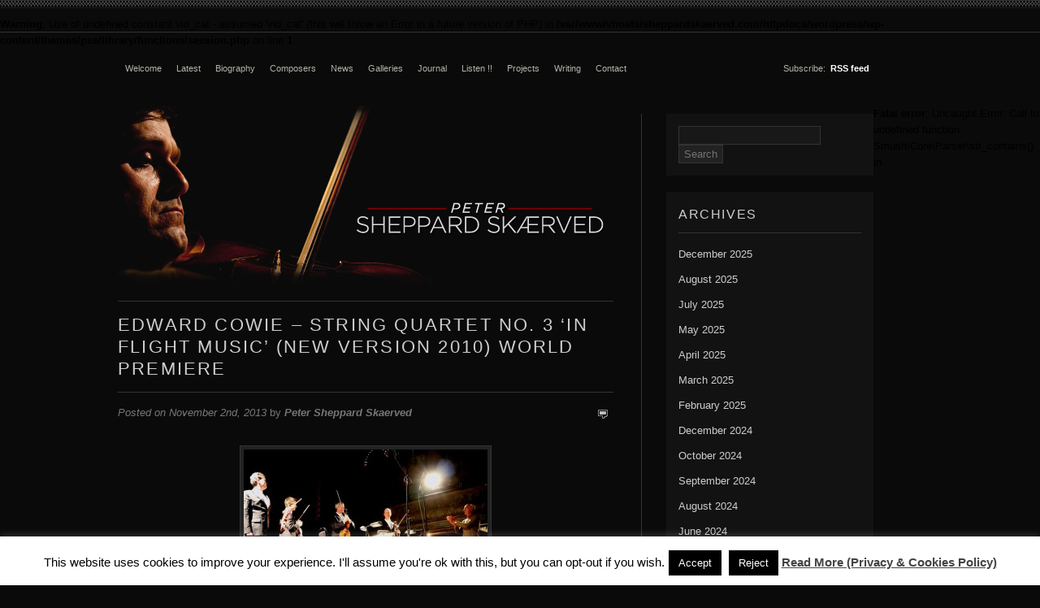

--- FILE ---
content_type: text/html; charset=UTF-8
request_url: https://www.peter-sheppard-skaerved.com/2013/11/16434/
body_size: 9148
content:

<!DOCTYPE html PUBLIC "-//W3C//DTD XHTML 1.0 Transitional//EN" "http://www.w3.org/TR/xhtml1/DTD/xhtml1-transitional.dtd">
<html xmlns="http://www.w3.org/1999/xhtml" lang="en-GB">
<head profile="http://gmpg.org/xfn/11">

<title>|&nbsp;&nbsp;Peter Sheppard Skærved	
        				&nbsp;|&nbsp; name Edward Cowie &#8211; String Quartet No. 3 ‘In Flight Music’ (New Version 2010)  World Premiere&nbsp;|&nbsp;						</title>

	<meta http-equiv="Content-Type" content="text/html; charset=UTF-8" />
    <link rel="stylesheet" href="https://www.peter-sheppard-skaerved.com/wp-content/themes/pss/style.css" type="text/css" media="screen" />
    <link rel="icon" type="image/png" href="https://www.sheppardskaerved.com/wp-content/themes/pss/images/favicon.ico" /> 
	<link rel="alternate" type="application/rss+xml" title="RSS 2.0" href="https://www.peter-sheppard-skaerved.com/feed/" />
    <link rel="pingback" href="https://www.peter-sheppard-skaerved.com/xmlrpc.php" />
		
<meta name='robots' content='max-image-preview:large' />
<link rel='dns-prefetch' href='//s.w.org' />
		<script type="text/javascript">
			window._wpemojiSettings = {"baseUrl":"https:\/\/s.w.org\/images\/core\/emoji\/13.0.1\/72x72\/","ext":".png","svgUrl":"https:\/\/s.w.org\/images\/core\/emoji\/13.0.1\/svg\/","svgExt":".svg","source":{"concatemoji":"https:\/\/www.peter-sheppard-skaerved.com\/wp-includes\/js\/wp-emoji-release.min.js?ver=5.7.14"}};
			!function(e,a,t){var n,r,o,i=a.createElement("canvas"),p=i.getContext&&i.getContext("2d");function s(e,t){var a=String.fromCharCode;p.clearRect(0,0,i.width,i.height),p.fillText(a.apply(this,e),0,0);e=i.toDataURL();return p.clearRect(0,0,i.width,i.height),p.fillText(a.apply(this,t),0,0),e===i.toDataURL()}function c(e){var t=a.createElement("script");t.src=e,t.defer=t.type="text/javascript",a.getElementsByTagName("head")[0].appendChild(t)}for(o=Array("flag","emoji"),t.supports={everything:!0,everythingExceptFlag:!0},r=0;r<o.length;r++)t.supports[o[r]]=function(e){if(!p||!p.fillText)return!1;switch(p.textBaseline="top",p.font="600 32px Arial",e){case"flag":return s([127987,65039,8205,9895,65039],[127987,65039,8203,9895,65039])?!1:!s([55356,56826,55356,56819],[55356,56826,8203,55356,56819])&&!s([55356,57332,56128,56423,56128,56418,56128,56421,56128,56430,56128,56423,56128,56447],[55356,57332,8203,56128,56423,8203,56128,56418,8203,56128,56421,8203,56128,56430,8203,56128,56423,8203,56128,56447]);case"emoji":return!s([55357,56424,8205,55356,57212],[55357,56424,8203,55356,57212])}return!1}(o[r]),t.supports.everything=t.supports.everything&&t.supports[o[r]],"flag"!==o[r]&&(t.supports.everythingExceptFlag=t.supports.everythingExceptFlag&&t.supports[o[r]]);t.supports.everythingExceptFlag=t.supports.everythingExceptFlag&&!t.supports.flag,t.DOMReady=!1,t.readyCallback=function(){t.DOMReady=!0},t.supports.everything||(n=function(){t.readyCallback()},a.addEventListener?(a.addEventListener("DOMContentLoaded",n,!1),e.addEventListener("load",n,!1)):(e.attachEvent("onload",n),a.attachEvent("onreadystatechange",function(){"complete"===a.readyState&&t.readyCallback()})),(n=t.source||{}).concatemoji?c(n.concatemoji):n.wpemoji&&n.twemoji&&(c(n.twemoji),c(n.wpemoji)))}(window,document,window._wpemojiSettings);
		</script>
		<style type="text/css">
img.wp-smiley,
img.emoji {
	display: inline !important;
	border: none !important;
	box-shadow: none !important;
	height: 1em !important;
	width: 1em !important;
	margin: 0 .07em !important;
	vertical-align: -0.1em !important;
	background: none !important;
	padding: 0 !important;
}
</style>
	<link rel='stylesheet' id='wp-block-library-css'  href='https://www.peter-sheppard-skaerved.com/wp-includes/css/dist/block-library/style.min.css?ver=5.7.14' type='text/css' media='all' />
<style id='wp-block-library-inline-css' type='text/css'>
.has-text-align-justify{text-align:justify;}
</style>
<link rel='stylesheet' id='mediaelement-css'  href='https://www.peter-sheppard-skaerved.com/wp-includes/js/mediaelement/mediaelementplayer-legacy.min.css?ver=4.2.16' type='text/css' media='all' />
<link rel='stylesheet' id='wp-mediaelement-css'  href='https://www.peter-sheppard-skaerved.com/wp-includes/js/mediaelement/wp-mediaelement.min.css?ver=5.7.14' type='text/css' media='all' />
<link rel='stylesheet' id='cookie-law-info-css'  href='https://www.peter-sheppard-skaerved.com/wp-content/plugins/cookie-law-info/legacy/public/css/cookie-law-info-public.css?ver=3.3.9.1' type='text/css' media='all' />
<link rel='stylesheet' id='cookie-law-info-gdpr-css'  href='https://www.peter-sheppard-skaerved.com/wp-content/plugins/cookie-law-info/legacy/public/css/cookie-law-info-gdpr.css?ver=3.3.9.1' type='text/css' media='all' />
<link rel='stylesheet' id='jetpack_css-css'  href='https://www.peter-sheppard-skaerved.com/wp-content/plugins/jetpack/css/jetpack.css?ver=10.4.2' type='text/css' media='all' />
<script type='text/javascript' src='https://www.peter-sheppard-skaerved.com/wp-includes/js/jquery/jquery.min.js?ver=3.5.1' id='jquery-core-js'></script>
<script type='text/javascript' src='https://www.peter-sheppard-skaerved.com/wp-includes/js/jquery/jquery-migrate.min.js?ver=3.3.2' id='jquery-migrate-js'></script>
<script type='text/javascript' id='cookie-law-info-js-extra'>
/* <![CDATA[ */
var Cli_Data = {"nn_cookie_ids":[],"cookielist":[],"non_necessary_cookies":[],"ccpaEnabled":"","ccpaRegionBased":"","ccpaBarEnabled":"","strictlyEnabled":["necessary","obligatoire"],"ccpaType":"gdpr","js_blocking":"","custom_integration":"","triggerDomRefresh":"","secure_cookies":""};
var cli_cookiebar_settings = {"animate_speed_hide":"500","animate_speed_show":"500","background":"#fff","border":"#444","border_on":"","button_1_button_colour":"#000","button_1_button_hover":"#000000","button_1_link_colour":"#fff","button_1_as_button":"1","button_1_new_win":"","button_2_button_colour":"#333","button_2_button_hover":"#292929","button_2_link_colour":"#444","button_2_as_button":"","button_2_hidebar":"","button_3_button_colour":"#000","button_3_button_hover":"#000000","button_3_link_colour":"#fff","button_3_as_button":"1","button_3_new_win":"","button_4_button_colour":"#000","button_4_button_hover":"#000000","button_4_link_colour":"#fff","button_4_as_button":"1","button_7_button_colour":"#61a229","button_7_button_hover":"#4e8221","button_7_link_colour":"#fff","button_7_as_button":"1","button_7_new_win":"","font_family":"inherit","header_fix":"1","notify_animate_hide":"1","notify_animate_show":"1","notify_div_id":"#cookie-law-info-bar","notify_position_horizontal":"right","notify_position_vertical":"bottom","scroll_close":"","scroll_close_reload":"","accept_close_reload":"","reject_close_reload":"","showagain_tab":"1","showagain_background":"#fff","showagain_border":"#000","showagain_div_id":"#cookie-law-info-again","showagain_x_position":"100px","text":"#000","show_once_yn":"1","show_once":"10000","logging_on":"","as_popup":"","popup_overlay":"1","bar_heading_text":"","cookie_bar_as":"banner","popup_showagain_position":"bottom-right","widget_position":"left"};
var log_object = {"ajax_url":"https:\/\/www.peter-sheppard-skaerved.com\/wp-admin\/admin-ajax.php"};
/* ]]> */
</script>
<script type='text/javascript' src='https://www.peter-sheppard-skaerved.com/wp-content/plugins/cookie-law-info/legacy/public/js/cookie-law-info-public.js?ver=3.3.9.1' id='cookie-law-info-js'></script>
<link rel="https://api.w.org/" href="https://www.peter-sheppard-skaerved.com/wp-json/" /><link rel="alternate" type="application/json" href="https://www.peter-sheppard-skaerved.com/wp-json/wp/v2/posts/16434" /><link rel="EditURI" type="application/rsd+xml" title="RSD" href="https://www.peter-sheppard-skaerved.com/xmlrpc.php?rsd" />
<link rel="wlwmanifest" type="application/wlwmanifest+xml" href="https://www.peter-sheppard-skaerved.com/wp-includes/wlwmanifest.xml" /> 
<meta name="generator" content="WordPress 5.7.14" />
<link rel="canonical" href="https://www.peter-sheppard-skaerved.com/2013/11/16434/" />
<link rel='shortlink' href='https://www.peter-sheppard-skaerved.com/?p=16434' />
<link rel="alternate" type="application/json+oembed" href="https://www.peter-sheppard-skaerved.com/wp-json/oembed/1.0/embed?url=https%3A%2F%2Fwww.peter-sheppard-skaerved.com%2F2013%2F11%2F16434%2F" />
<link rel="alternate" type="text/xml+oembed" href="https://www.peter-sheppard-skaerved.com/wp-json/oembed/1.0/embed?url=https%3A%2F%2Fwww.peter-sheppard-skaerved.com%2F2013%2F11%2F16434%2F&#038;format=xml" />
		<script>
			document.documentElement.className = document.documentElement.className.replace('no-js', 'js');
		</script>
				<style>
			.no-js img.lazyload {
				display: none;
			}

			figure.wp-block-image img.lazyloading {
				min-width: 150px;
			}

						.lazyload, .lazyloading {
				opacity: 0;
			}

			.lazyloaded {
				opacity: 1;
				transition: opacity 400ms;
				transition-delay: 0ms;
			}

					</style>
		<style type='text/css'>img#wpstats{display:none}</style>
				<link href="https://www.peter-sheppard-skaerved.com/wp-content/themes/pss/skins/6-dark-black.css" rel="stylesheet" type="text/css" />
		<style type="text/css" id="wp-custom-css">
			.entry h2 {letter-spacing:0}
.entry h3 {color:#858585}
.entry a {color:#c41617}
.entry a:hover {background-color:#c41617}
a:hover {color:#FFFFFF;background-color:#c41617}
		</style>
		
</head>

<body>

<br />
<b>Warning</b>:  Use of undefined constant vid_cat - assumed 'vid_cat' (this will throw an Error in a future version of PHP) in <b>/var/www/vhosts/sheppardskaerved.com/httpdocs/wordpress/wp-content/themes/pss/library/functions/session.php</b> on line <b>1</b><br />
















	<div class="wrapper">
	
	<div class="top_menu">
	
	    <div class="fl">
	
            <ul id="pagenav" class="page-menu">								            

			    <li class=""><a href="http://www.peter-sheppard-skaerved.com" title="Welcome">Welcome</a></li>
			    <li class=""><a href="http://www.peter-sheppard-skaerved.com/blog/" title="Latest">Latest</a></li>
			    <li class=""><a href="http://www.peter-sheppard-skaerved.com/biography/" title="Biography">Biography</a></li>
			    <li class=""><a href="http://www.peter-sheppard-skaerved.com/category/composers/" title="Composers">Composers</a></li>
			    <li class=""><a href="http://www.peter-sheppard-skaerved.com/category/news/" title="News">News</a></li>
			    <li class=""><a href="http://www.peter-sheppard-skaerved.com/category/gallery/" title="Galleries">Galleries</a></li>
			    <li class=""><a href="http://www.peter-sheppard-skaerved.com/category/journal/" title="Journal">Journal</a></li>
			    <li class=""><a href="http://www.peter-sheppard-skaerved.com/category/listen/" title="Listen !!">Listen !!</a></li>
			    <li class=""><a href="http://www.peter-sheppard-skaerved.com/category/projects/" title="Projects">Projects</a></li>
			    <li class=""><a href="http://www.peter-sheppard-skaerved.com/category/writing/" title="Writing">Writing</a></li>
			    <li class=""><a href="http://www.peter-sheppard-skaerved.com/contact/" title="Contact">Contact</a></li>
			 			        
		    </ul> 
	   
	    </div>

	    <div class="fr">
		    
			<span class="subscribe">
			
			&nbsp;Subscribe:&nbsp;
			

			<!-- Feedburner: START -->
			
			<a href="https://www.peter-sheppard-skaerved.com/feed/">RSS feed</a>			
						
			<!-- Feedburner: END -->
			</span>	    </div>
	
</div>
		
		<!-- AdSense Top Single: START -->
	
	        	
		
        <!-- AdSense Top Single: END -->
		
		<div class="page">

			<div class="content content_left">

                <div id="header">
				
				    				
                        <h1 class="logo"><a href="https://www.peter-sheppard-skaerved.com" title="Peter Sheppard Skaerved"><img src="https://www.sheppardskaerved.com/wp-content/themes/pss/images/topBanner.jpg"" alt="Peter Sheppard Skaerved" /></a></h1>

				    	
					
				</div>
					
			
													

				<div id="post-16434" class="single-post">
					
					<div id="header-about">
	
	                <h1>Edward Cowie &#8211; String Quartet No. 3 ‘In Flight Music’ (New Version 2010)  World Premiere</h1>
	
	                </div>
										
					<div class="date-comments">
                    
				    <p class="fl">
						
												
					    <em>Posted on November 2nd, 2013</em>						
						by  <em><a href="https://www.peter-sheppard-skaerved.com/author/peter/" title="Posts by Peter Sheppard Skaerved" rel="author">Peter Sheppard Skaerved</a></em>					</p>
                    
	    <p class="fr"><span class="comments">
					
					    					
					</span></p>
                
			        </div>
					
					<div class="clear"></div>
					
					<br/>

					<div class="entry">
					
						 

						<div id="attachment_16375" style="width: 310px" class="wp-caption aligncenter"><a href="https://www.sheppardskaerved.com/wp-content/uploads/2009/11/IMG_1106_Edited.jpg"><img aria-describedby="caption-attachment-16375" loading="lazy" class="size-medium wp-image-16375" alt="...more on the concert last Monday! A nice overview of th e concert, and here is the GREAT Edward Cowie, on stage with us for the first time. With thanks to Frances Mayhewand her fabulous team at Wilton's Music Hall., our musical home!" src="https://www.sheppardskaerved.com/wp-content/uploads/2009/11/IMG_1106_Edited-300x172.jpg" width="300" height="172" srcset="https://www.peter-sheppard-skaerved.com/wp-content/uploads/2009/11/IMG_1106_Edited-300x172.jpg 300w, https://www.peter-sheppard-skaerved.com/wp-content/uploads/2009/11/IMG_1106_Edited-150x86.jpg 150w, https://www.peter-sheppard-skaerved.com/wp-content/uploads/2009/11/IMG_1106_Edited.jpg 1000w" sizes="(max-width: 300px) 100vw, 300px" /></a><p id="caption-attachment-16375" class="wp-caption-text"><strong>Edward Cowie, on stage with us for the first time. With thanks to Frances Mayhewand her fabulous team at Wilton&#8217;s Music Hall., our musical home!</strong></p></div>
<p>&nbsp;</p>
<p><strong>Edward Cowie &#8211; String Quartet No. 3 ‘In Flight Music’ (New Version 2010)</strong></p>
<p><strong>World Premiere</strong></p>
<p>Hang-gliders, Stanwell Park, NSW, Australia – Vapour Trails – Hummingbird Hawk Moths, Maurens, France – Raptor Thermals,mainly Eagles! (Dordogne, France)<!--[if lt IE 9]><script>document.createElement('audio');</script><![endif]-->
<audio class="wp-audio-shortcode" id="audio-16434-1" preload="none" style="width: 100%;" controls="controls"><source type="audio/mpeg" src="https://www.peter-sheppard-skaerved.com/wp-content/uploads/2013/11/Cowie-2.mp3?_=1" /><a href="https://www.peter-sheppard-skaerved.com/wp-content/uploads/2013/11/Cowie-2.mp3">https://www.peter-sheppard-skaerved.com/wp-content/uploads/2013/11/Cowie-2.mp3</a></audio><audio class="wp-audio-shortcode" id="audio-16434-2" preload="none" style="width: 100%;" controls="controls"><source type="audio/mpeg" src="https://www.peter-sheppard-skaerved.com/wp-content/uploads/2013/11/Cowie-2.mp3?_=2" /><a href="https://www.peter-sheppard-skaerved.com/wp-content/uploads/2013/11/Cowie-2.mp3">https://www.peter-sheppard-skaerved.com/wp-content/uploads/2013/11/Cowie-2.mp3</a></audio><strong><audio class="wp-audio-shortcode" id="audio-16434-3" preload="none" style="width: 100%;" controls="controls"><source type="audio/mpeg" src="https://www.peter-sheppard-skaerved.com/wp-content/uploads/2013/11/Cowie-2.mp3?_=3" /><a href="https://www.peter-sheppard-skaerved.com/wp-content/uploads/2013/11/Cowie-2.mp3">https://www.peter-sheppard-skaerved.com/wp-content/uploads/2013/11/Cowie-2.mp3</a></audio><audio class="wp-audio-shortcode" id="audio-16434-4" preload="none" style="width: 100%;" controls="controls"><source type="audio/mpeg" src="https://www.peter-sheppard-skaerved.com/wp-content/uploads/2013/11/Cowie-2.mp3?_=4" /><a href="https://www.peter-sheppard-skaerved.com/wp-content/uploads/2013/11/Cowie-2.mp3">https://www.peter-sheppard-skaerved.com/wp-content/uploads/2013/11/Cowie-2.mp3</a></audio></strong></p>
<p><strong>Kreutzer Quartet- Peter Sheppard Skaerved-Mihailo Trandafilovski-Morgan Goff-Neil Heyde</strong></p>
<p><strong>Live Performance-Wilton&#8217;s Music Hall 21st October 2013 (Engineer Jonathan Haskell-Astounding Sounds)</strong></p>
<p><strong> </strong>Review of this performance:</p>
<blockquote><p>Kreutzer Quartet, Wilton’s Music Hall, London: Beethoven, Sadie Harrison, Edward Cowie and Michael Finnissy</p>
<p>Tempo March 2014</p>
<p>Continuing the theme of pieces inspired by artwork, on 21 October 2013 the Kreutzer Quartet gave the first performance of Edward Cowie’s new version of this Third Quartet, In Flight Music (2013), which grew out of a series of related drawings by the composer, his preferred modus operandi. First completed in 1983, the work was recently republished, and this provided an opportunity for the composer to amend, or as it turned out, virtually rewrite the entire score, retaining only fragments of the original version and adding fresh framing material. In Flight Music preserves the four-movement plan of the 1983 version, whilst including a connection with flight, a long-standing interest of Cowie’s. Hence, the first two movements (‘Hang-Gliders’, Stanwell Park, NSW, Australia’ and ‘Vapour Trails’) are concerned with aspects of humans in flight, whilst the last two deal with insects and birds, respectively. All four players were sensitive to the changing moods of Cowie’s piece, from its opening, wide-eyed, almost Dvo?ák-like, soaring melody for the first violin, through the delicately traced patterns of the slow movement and the motoric scherzo, to the wide-ranging, multi-textured finale. This composer’s renowned in choral and vocal repertoire has tended to eclipse his accomplishments in other fields; on the strength of this fluent and inventive 22-minute example, he has an intuitive grasp of the medium’s traditions and potential.</p>
<p>Paul Conway</p>
<p>&nbsp;</p></blockquote>
<p></p>
                         						
									
					</div>
					

					<div class="fix"></div>
																			
				</div>		
				
				<!-- AdSense Comments: START -->
	
	            	
		
                <!-- AdSense Comments: END -->
		
	            <div class="fix"></div>

				<div id="comments">
				
					
			<div id="comments">




</div><!-- #comments -->
					
				</div>

				
	    		

</div><!-- Content -->		

<div class="sidebar sidebar_right">
    
    	<div class="widget"><form role="search" method="get" id="searchform" class="searchform" action="https://www.peter-sheppard-skaerved.com/">
				<div>
					<label class="screen-reader-text" for="s">Search for:</label>
					<input type="text" value="" name="s" id="s" />
					<input type="submit" id="searchsubmit" value="Search" />
				</div>
			</form></div><!--/widget--><div class="widget"><h3 class="hl">Archives</h3>
			<ul>
					<li><a href='https://www.peter-sheppard-skaerved.com/2025/12/'>December 2025</a></li>
	<li><a href='https://www.peter-sheppard-skaerved.com/2025/08/'>August 2025</a></li>
	<li><a href='https://www.peter-sheppard-skaerved.com/2025/07/'>July 2025</a></li>
	<li><a href='https://www.peter-sheppard-skaerved.com/2025/05/'>May 2025</a></li>
	<li><a href='https://www.peter-sheppard-skaerved.com/2025/04/'>April 2025</a></li>
	<li><a href='https://www.peter-sheppard-skaerved.com/2025/03/'>March 2025</a></li>
	<li><a href='https://www.peter-sheppard-skaerved.com/2025/02/'>February 2025</a></li>
	<li><a href='https://www.peter-sheppard-skaerved.com/2024/12/'>December 2024</a></li>
	<li><a href='https://www.peter-sheppard-skaerved.com/2024/10/'>October 2024</a></li>
	<li><a href='https://www.peter-sheppard-skaerved.com/2024/09/'>September 2024</a></li>
	<li><a href='https://www.peter-sheppard-skaerved.com/2024/08/'>August 2024</a></li>
	<li><a href='https://www.peter-sheppard-skaerved.com/2024/06/'>June 2024</a></li>
	<li><a href='https://www.peter-sheppard-skaerved.com/2024/05/'>May 2024</a></li>
	<li><a href='https://www.peter-sheppard-skaerved.com/2024/04/'>April 2024</a></li>
	<li><a href='https://www.peter-sheppard-skaerved.com/2024/03/'>March 2024</a></li>
	<li><a href='https://www.peter-sheppard-skaerved.com/2023/08/'>August 2023</a></li>
	<li><a href='https://www.peter-sheppard-skaerved.com/2023/07/'>July 2023</a></li>
	<li><a href='https://www.peter-sheppard-skaerved.com/2023/06/'>June 2023</a></li>
	<li><a href='https://www.peter-sheppard-skaerved.com/2023/05/'>May 2023</a></li>
	<li><a href='https://www.peter-sheppard-skaerved.com/2023/02/'>February 2023</a></li>
	<li><a href='https://www.peter-sheppard-skaerved.com/2023/01/'>January 2023</a></li>
	<li><a href='https://www.peter-sheppard-skaerved.com/2022/12/'>December 2022</a></li>
	<li><a href='https://www.peter-sheppard-skaerved.com/2022/11/'>November 2022</a></li>
	<li><a href='https://www.peter-sheppard-skaerved.com/2022/10/'>October 2022</a></li>
	<li><a href='https://www.peter-sheppard-skaerved.com/2022/09/'>September 2022</a></li>
	<li><a href='https://www.peter-sheppard-skaerved.com/2022/08/'>August 2022</a></li>
	<li><a href='https://www.peter-sheppard-skaerved.com/2022/06/'>June 2022</a></li>
	<li><a href='https://www.peter-sheppard-skaerved.com/2022/05/'>May 2022</a></li>
	<li><a href='https://www.peter-sheppard-skaerved.com/2022/04/'>April 2022</a></li>
	<li><a href='https://www.peter-sheppard-skaerved.com/2022/01/'>January 2022</a></li>
	<li><a href='https://www.peter-sheppard-skaerved.com/2021/12/'>December 2021</a></li>
	<li><a href='https://www.peter-sheppard-skaerved.com/2021/10/'>October 2021</a></li>
	<li><a href='https://www.peter-sheppard-skaerved.com/2021/08/'>August 2021</a></li>
	<li><a href='https://www.peter-sheppard-skaerved.com/2021/07/'>July 2021</a></li>
	<li><a href='https://www.peter-sheppard-skaerved.com/2021/06/'>June 2021</a></li>
	<li><a href='https://www.peter-sheppard-skaerved.com/2021/05/'>May 2021</a></li>
	<li><a href='https://www.peter-sheppard-skaerved.com/2021/04/'>April 2021</a></li>
	<li><a href='https://www.peter-sheppard-skaerved.com/2021/03/'>March 2021</a></li>
	<li><a href='https://www.peter-sheppard-skaerved.com/2021/02/'>February 2021</a></li>
	<li><a href='https://www.peter-sheppard-skaerved.com/2021/01/'>January 2021</a></li>
	<li><a href='https://www.peter-sheppard-skaerved.com/2020/12/'>December 2020</a></li>
	<li><a href='https://www.peter-sheppard-skaerved.com/2020/11/'>November 2020</a></li>
	<li><a href='https://www.peter-sheppard-skaerved.com/2020/10/'>October 2020</a></li>
	<li><a href='https://www.peter-sheppard-skaerved.com/2020/09/'>September 2020</a></li>
	<li><a href='https://www.peter-sheppard-skaerved.com/2020/08/'>August 2020</a></li>
	<li><a href='https://www.peter-sheppard-skaerved.com/2020/07/'>July 2020</a></li>
	<li><a href='https://www.peter-sheppard-skaerved.com/2020/06/'>June 2020</a></li>
	<li><a href='https://www.peter-sheppard-skaerved.com/2020/05/'>May 2020</a></li>
	<li><a href='https://www.peter-sheppard-skaerved.com/2020/04/'>April 2020</a></li>
	<li><a href='https://www.peter-sheppard-skaerved.com/2020/03/'>March 2020</a></li>
	<li><a href='https://www.peter-sheppard-skaerved.com/2020/02/'>February 2020</a></li>
	<li><a href='https://www.peter-sheppard-skaerved.com/2020/01/'>January 2020</a></li>
	<li><a href='https://www.peter-sheppard-skaerved.com/2019/12/'>December 2019</a></li>
	<li><a href='https://www.peter-sheppard-skaerved.com/2019/11/'>November 2019</a></li>
	<li><a href='https://www.peter-sheppard-skaerved.com/2019/10/'>October 2019</a></li>
	<li><a href='https://www.peter-sheppard-skaerved.com/2019/09/'>September 2019</a></li>
	<li><a href='https://www.peter-sheppard-skaerved.com/2019/08/'>August 2019</a></li>
	<li><a href='https://www.peter-sheppard-skaerved.com/2019/07/'>July 2019</a></li>
	<li><a href='https://www.peter-sheppard-skaerved.com/2019/06/'>June 2019</a></li>
	<li><a href='https://www.peter-sheppard-skaerved.com/2019/05/'>May 2019</a></li>
	<li><a href='https://www.peter-sheppard-skaerved.com/2019/04/'>April 2019</a></li>
	<li><a href='https://www.peter-sheppard-skaerved.com/2019/03/'>March 2019</a></li>
	<li><a href='https://www.peter-sheppard-skaerved.com/2019/02/'>February 2019</a></li>
	<li><a href='https://www.peter-sheppard-skaerved.com/2019/01/'>January 2019</a></li>
	<li><a href='https://www.peter-sheppard-skaerved.com/2018/12/'>December 2018</a></li>
	<li><a href='https://www.peter-sheppard-skaerved.com/2018/11/'>November 2018</a></li>
	<li><a href='https://www.peter-sheppard-skaerved.com/2018/10/'>October 2018</a></li>
	<li><a href='https://www.peter-sheppard-skaerved.com/2018/09/'>September 2018</a></li>
	<li><a href='https://www.peter-sheppard-skaerved.com/2018/08/'>August 2018</a></li>
	<li><a href='https://www.peter-sheppard-skaerved.com/2018/07/'>July 2018</a></li>
	<li><a href='https://www.peter-sheppard-skaerved.com/2018/06/'>June 2018</a></li>
	<li><a href='https://www.peter-sheppard-skaerved.com/2018/05/'>May 2018</a></li>
	<li><a href='https://www.peter-sheppard-skaerved.com/2018/04/'>April 2018</a></li>
	<li><a href='https://www.peter-sheppard-skaerved.com/2018/03/'>March 2018</a></li>
	<li><a href='https://www.peter-sheppard-skaerved.com/2018/02/'>February 2018</a></li>
	<li><a href='https://www.peter-sheppard-skaerved.com/2018/01/'>January 2018</a></li>
	<li><a href='https://www.peter-sheppard-skaerved.com/2017/12/'>December 2017</a></li>
	<li><a href='https://www.peter-sheppard-skaerved.com/2017/11/'>November 2017</a></li>
	<li><a href='https://www.peter-sheppard-skaerved.com/2017/10/'>October 2017</a></li>
	<li><a href='https://www.peter-sheppard-skaerved.com/2017/09/'>September 2017</a></li>
	<li><a href='https://www.peter-sheppard-skaerved.com/2017/08/'>August 2017</a></li>
	<li><a href='https://www.peter-sheppard-skaerved.com/2017/07/'>July 2017</a></li>
	<li><a href='https://www.peter-sheppard-skaerved.com/2017/06/'>June 2017</a></li>
	<li><a href='https://www.peter-sheppard-skaerved.com/2017/05/'>May 2017</a></li>
	<li><a href='https://www.peter-sheppard-skaerved.com/2017/04/'>April 2017</a></li>
	<li><a href='https://www.peter-sheppard-skaerved.com/2017/03/'>March 2017</a></li>
	<li><a href='https://www.peter-sheppard-skaerved.com/2017/02/'>February 2017</a></li>
	<li><a href='https://www.peter-sheppard-skaerved.com/2017/01/'>January 2017</a></li>
	<li><a href='https://www.peter-sheppard-skaerved.com/2016/12/'>December 2016</a></li>
	<li><a href='https://www.peter-sheppard-skaerved.com/2016/11/'>November 2016</a></li>
	<li><a href='https://www.peter-sheppard-skaerved.com/2016/10/'>October 2016</a></li>
	<li><a href='https://www.peter-sheppard-skaerved.com/2016/09/'>September 2016</a></li>
	<li><a href='https://www.peter-sheppard-skaerved.com/2016/08/'>August 2016</a></li>
	<li><a href='https://www.peter-sheppard-skaerved.com/2016/07/'>July 2016</a></li>
	<li><a href='https://www.peter-sheppard-skaerved.com/2016/06/'>June 2016</a></li>
	<li><a href='https://www.peter-sheppard-skaerved.com/2016/05/'>May 2016</a></li>
	<li><a href='https://www.peter-sheppard-skaerved.com/2016/04/'>April 2016</a></li>
	<li><a href='https://www.peter-sheppard-skaerved.com/2016/03/'>March 2016</a></li>
	<li><a href='https://www.peter-sheppard-skaerved.com/2016/02/'>February 2016</a></li>
	<li><a href='https://www.peter-sheppard-skaerved.com/2016/01/'>January 2016</a></li>
	<li><a href='https://www.peter-sheppard-skaerved.com/2015/12/'>December 2015</a></li>
	<li><a href='https://www.peter-sheppard-skaerved.com/2015/11/'>November 2015</a></li>
	<li><a href='https://www.peter-sheppard-skaerved.com/2015/10/'>October 2015</a></li>
	<li><a href='https://www.peter-sheppard-skaerved.com/2015/09/'>September 2015</a></li>
	<li><a href='https://www.peter-sheppard-skaerved.com/2015/08/'>August 2015</a></li>
	<li><a href='https://www.peter-sheppard-skaerved.com/2015/07/'>July 2015</a></li>
	<li><a href='https://www.peter-sheppard-skaerved.com/2015/06/'>June 2015</a></li>
	<li><a href='https://www.peter-sheppard-skaerved.com/2015/05/'>May 2015</a></li>
	<li><a href='https://www.peter-sheppard-skaerved.com/2015/04/'>April 2015</a></li>
	<li><a href='https://www.peter-sheppard-skaerved.com/2015/03/'>March 2015</a></li>
	<li><a href='https://www.peter-sheppard-skaerved.com/2015/02/'>February 2015</a></li>
	<li><a href='https://www.peter-sheppard-skaerved.com/2015/01/'>January 2015</a></li>
	<li><a href='https://www.peter-sheppard-skaerved.com/2014/12/'>December 2014</a></li>
	<li><a href='https://www.peter-sheppard-skaerved.com/2014/11/'>November 2014</a></li>
	<li><a href='https://www.peter-sheppard-skaerved.com/2014/10/'>October 2014</a></li>
	<li><a href='https://www.peter-sheppard-skaerved.com/2014/09/'>September 2014</a></li>
	<li><a href='https://www.peter-sheppard-skaerved.com/2014/08/'>August 2014</a></li>
	<li><a href='https://www.peter-sheppard-skaerved.com/2014/07/'>July 2014</a></li>
	<li><a href='https://www.peter-sheppard-skaerved.com/2014/06/'>June 2014</a></li>
	<li><a href='https://www.peter-sheppard-skaerved.com/2014/05/'>May 2014</a></li>
	<li><a href='https://www.peter-sheppard-skaerved.com/2014/04/'>April 2014</a></li>
	<li><a href='https://www.peter-sheppard-skaerved.com/2014/03/'>March 2014</a></li>
	<li><a href='https://www.peter-sheppard-skaerved.com/2014/02/'>February 2014</a></li>
	<li><a href='https://www.peter-sheppard-skaerved.com/2014/01/'>January 2014</a></li>
	<li><a href='https://www.peter-sheppard-skaerved.com/2013/12/'>December 2013</a></li>
	<li><a href='https://www.peter-sheppard-skaerved.com/2013/11/'>November 2013</a></li>
	<li><a href='https://www.peter-sheppard-skaerved.com/2013/10/'>October 2013</a></li>
	<li><a href='https://www.peter-sheppard-skaerved.com/2013/09/'>September 2013</a></li>
	<li><a href='https://www.peter-sheppard-skaerved.com/2013/08/'>August 2013</a></li>
	<li><a href='https://www.peter-sheppard-skaerved.com/2013/07/'>July 2013</a></li>
	<li><a href='https://www.peter-sheppard-skaerved.com/2013/06/'>June 2013</a></li>
	<li><a href='https://www.peter-sheppard-skaerved.com/2013/05/'>May 2013</a></li>
	<li><a href='https://www.peter-sheppard-skaerved.com/2013/04/'>April 2013</a></li>
	<li><a href='https://www.peter-sheppard-skaerved.com/2013/03/'>March 2013</a></li>
	<li><a href='https://www.peter-sheppard-skaerved.com/2013/02/'>February 2013</a></li>
	<li><a href='https://www.peter-sheppard-skaerved.com/2013/01/'>January 2013</a></li>
	<li><a href='https://www.peter-sheppard-skaerved.com/2012/12/'>December 2012</a></li>
	<li><a href='https://www.peter-sheppard-skaerved.com/2012/11/'>November 2012</a></li>
	<li><a href='https://www.peter-sheppard-skaerved.com/2012/10/'>October 2012</a></li>
	<li><a href='https://www.peter-sheppard-skaerved.com/2012/09/'>September 2012</a></li>
	<li><a href='https://www.peter-sheppard-skaerved.com/2012/08/'>August 2012</a></li>
	<li><a href='https://www.peter-sheppard-skaerved.com/2012/07/'>July 2012</a></li>
	<li><a href='https://www.peter-sheppard-skaerved.com/2012/06/'>June 2012</a></li>
	<li><a href='https://www.peter-sheppard-skaerved.com/2012/05/'>May 2012</a></li>
	<li><a href='https://www.peter-sheppard-skaerved.com/2012/04/'>April 2012</a></li>
	<li><a href='https://www.peter-sheppard-skaerved.com/2012/03/'>March 2012</a></li>
	<li><a href='https://www.peter-sheppard-skaerved.com/2012/02/'>February 2012</a></li>
	<li><a href='https://www.peter-sheppard-skaerved.com/2012/01/'>January 2012</a></li>
	<li><a href='https://www.peter-sheppard-skaerved.com/2011/12/'>December 2011</a></li>
	<li><a href='https://www.peter-sheppard-skaerved.com/2011/11/'>November 2011</a></li>
	<li><a href='https://www.peter-sheppard-skaerved.com/2011/10/'>October 2011</a></li>
	<li><a href='https://www.peter-sheppard-skaerved.com/2011/09/'>September 2011</a></li>
	<li><a href='https://www.peter-sheppard-skaerved.com/2011/08/'>August 2011</a></li>
	<li><a href='https://www.peter-sheppard-skaerved.com/2011/07/'>July 2011</a></li>
	<li><a href='https://www.peter-sheppard-skaerved.com/2011/06/'>June 2011</a></li>
	<li><a href='https://www.peter-sheppard-skaerved.com/2011/05/'>May 2011</a></li>
	<li><a href='https://www.peter-sheppard-skaerved.com/2011/04/'>April 2011</a></li>
	<li><a href='https://www.peter-sheppard-skaerved.com/2011/03/'>March 2011</a></li>
	<li><a href='https://www.peter-sheppard-skaerved.com/2010/12/'>December 2010</a></li>
	<li><a href='https://www.peter-sheppard-skaerved.com/2010/11/'>November 2010</a></li>
	<li><a href='https://www.peter-sheppard-skaerved.com/2010/10/'>October 2010</a></li>
	<li><a href='https://www.peter-sheppard-skaerved.com/2010/09/'>September 2010</a></li>
	<li><a href='https://www.peter-sheppard-skaerved.com/2010/08/'>August 2010</a></li>
	<li><a href='https://www.peter-sheppard-skaerved.com/2010/07/'>July 2010</a></li>
	<li><a href='https://www.peter-sheppard-skaerved.com/2010/06/'>June 2010</a></li>
	<li><a href='https://www.peter-sheppard-skaerved.com/2010/05/'>May 2010</a></li>
	<li><a href='https://www.peter-sheppard-skaerved.com/2010/04/'>April 2010</a></li>
	<li><a href='https://www.peter-sheppard-skaerved.com/2010/03/'>March 2010</a></li>
	<li><a href='https://www.peter-sheppard-skaerved.com/2010/02/'>February 2010</a></li>
	<li><a href='https://www.peter-sheppard-skaerved.com/2010/01/'>January 2010</a></li>
	<li><a href='https://www.peter-sheppard-skaerved.com/2009/12/'>December 2009</a></li>
	<li><a href='https://www.peter-sheppard-skaerved.com/2009/11/'>November 2009</a></li>
			</ul>

			</div><!--/widget-->    
</div>
            
			<div class="footer footer_left">
            
                <div class="fl">&copy; 2026 Peter Sheppard Skaerved.</div>
				
				<div class="fr"></div>
				
              <div class="fix"><!----></div>
			
            </div>

        </div>

    </div>

<!--googleoff: all--><div id="cookie-law-info-bar" data-nosnippet="true"><span>This website uses cookies to improve your experience. I'll assume you're ok with this, but you can opt-out if you wish.<a role='button' data-cli_action="accept" id="CONSTANT_OPEN_URL" class="medium cli-plugin-button cli-plugin-main-button cookie_action_close_header cli_action_button wt-cli-accept-btn">Accept</a> <a role='button' id="cookie_action_open_url_reject" class="medium cli-plugin-button cli-plugin-main-button cookie_action_close_header_reject cli_action_button wt-cli-reject-btn" data-cli_action="reject">Reject</a> <a href="https://www.sheppardskaerved.com/privacy-policy/" id="CONSTANT_OPEN_URL" target="_blank" class="cli-plugin-main-link">Read More (Privacy &amp; Cookies Policy)</a></span></div><div id="cookie-law-info-again" data-nosnippet="true"><span id="cookie_hdr_showagain">Privacy &amp; Cookies Policy</span></div><div class="cli-modal" data-nosnippet="true" id="cliSettingsPopup" tabindex="-1" role="dialog" aria-labelledby="cliSettingsPopup" aria-hidden="true">
  <div class="cli-modal-dialog" role="document">
	<div class="cli-modal-content cli-bar-popup">
		  <button type="button" class="cli-modal-close" id="cliModalClose">
			<svg class="" viewBox="0 0 24 24"><path d="M19 6.41l-1.41-1.41-5.59 5.59-5.59-5.59-1.41 1.41 5.59 5.59-5.59 5.59 1.41 1.41 5.59-5.59 5.59 5.59 1.41-1.41-5.59-5.59z"></path><path d="M0 0h24v24h-24z" fill="none"></path></svg>
			<span class="wt-cli-sr-only">Close</span>
		  </button>
		  <div class="cli-modal-body">
			<div class="cli-container-fluid cli-tab-container">
	<div class="cli-row">
		<div class="cli-col-12 cli-align-items-stretch cli-px-0">
			<div class="cli-privacy-overview">
				<h4>Privacy Overview</h4>				<div class="cli-privacy-content">
					<div class="cli-privacy-content-text">This website uses cookies to improve your experience while you navigate through the website. Out of these, the cookies that are categorized as necessary are stored on your browser as they are essential for the working of basic functionalities of the website. We also use third-party cookies that help us analyze and understand how you use this website. These cookies will be stored in your browser only with your consent. You also have the option to opt-out of these cookies. But opting out of some of these cookies may affect your browsing experience.</div>
				</div>
				<a class="cli-privacy-readmore" aria-label="Show more" role="button" data-readmore-text="Show more" data-readless-text="Show less"></a>			</div>
		</div>
		<div class="cli-col-12 cli-align-items-stretch cli-px-0 cli-tab-section-container">
												<div class="cli-tab-section">
						<div class="cli-tab-header">
							<a role="button" tabindex="0" class="cli-nav-link cli-settings-mobile" data-target="necessary" data-toggle="cli-toggle-tab">
								Necessary							</a>
															<div class="wt-cli-necessary-checkbox">
									<input type="checkbox" class="cli-user-preference-checkbox"  id="wt-cli-checkbox-necessary" data-id="checkbox-necessary" checked="checked"  />
									<label class="form-check-label" for="wt-cli-checkbox-necessary">Necessary</label>
								</div>
								<span class="cli-necessary-caption">Always Enabled</span>
													</div>
						<div class="cli-tab-content">
							<div class="cli-tab-pane cli-fade" data-id="necessary">
								<div class="wt-cli-cookie-description">
									Necessary cookies are absolutely essential for the website to function properly. This category only includes cookies that ensures basic functionalities and security features of the website. These cookies do not store any personal information.								</div>
							</div>
						</div>
					</div>
																	<div class="cli-tab-section">
						<div class="cli-tab-header">
							<a role="button" tabindex="0" class="cli-nav-link cli-settings-mobile" data-target="non-necessary" data-toggle="cli-toggle-tab">
								Non-necessary							</a>
															<div class="cli-switch">
									<input type="checkbox" id="wt-cli-checkbox-non-necessary" class="cli-user-preference-checkbox"  data-id="checkbox-non-necessary" checked='checked' />
									<label for="wt-cli-checkbox-non-necessary" class="cli-slider" data-cli-enable="Enabled" data-cli-disable="Disabled"><span class="wt-cli-sr-only">Non-necessary</span></label>
								</div>
													</div>
						<div class="cli-tab-content">
							<div class="cli-tab-pane cli-fade" data-id="non-necessary">
								<div class="wt-cli-cookie-description">
									Any cookies that may not be particularly necessary for the website to function and is used specifically to collect user personal data via analytics, ads, other embedded contents are termed as non-necessary cookies. It is mandatory to procure user consent prior to running these cookies on your website.								</div>
							</div>
						</div>
					</div>
										</div>
	</div>
</div>
		  </div>
		  <div class="cli-modal-footer">
			<div class="wt-cli-element cli-container-fluid cli-tab-container">
				<div class="cli-row">
					<div class="cli-col-12 cli-align-items-stretch cli-px-0">
						<div class="cli-tab-footer wt-cli-privacy-overview-actions">
						
															<a id="wt-cli-privacy-save-btn" role="button" tabindex="0" data-cli-action="accept" class="wt-cli-privacy-btn cli_setting_save_button wt-cli-privacy-accept-btn cli-btn">SAVE &amp; ACCEPT</a>
													</div>
						
					</div>
				</div>
			</div>
		</div>
	</div>
  </div>
</div>
<div class="cli-modal-backdrop cli-fade cli-settings-overlay"></div>
<div class="cli-modal-backdrop cli-fade cli-popupbar-overlay"></div>
<!--googleon: all--><script type='text/javascript' src='https://www.peter-sheppard-skaerved.com/wp-includes/js/comment-reply.min.js?ver=5.7.14' id='comment-reply-js'></script>
<script type='text/javascript' src='https://www.peter-sheppard-skaerved.com/wp-content/plugins/wp-smushit/app/assets/js/smush-lazy-load.min.js?ver=3.16.5' id='smush-lazy-load-js'></script>
<script type='text/javascript' src='https://www.peter-sheppard-skaerved.com/wp-includes/js/wp-embed.min.js?ver=5.7.14' id='wp-embed-js'></script>
<script type='text/javascript' id='mediaelement-core-js-before'>
var mejsL10n = {"language":"en","strings":{"mejs.download-file":"Download File","mejs.install-flash":"You are using a browser that does not have Flash player enabled or installed. Please turn on your Flash player plugin or download the latest version from https:\/\/get.adobe.com\/flashplayer\/","mejs.fullscreen":"Fullscreen","mejs.play":"Play","mejs.pause":"Pause","mejs.time-slider":"Time Slider","mejs.time-help-text":"Use Left\/Right Arrow keys to advance one second, Up\/Down arrows to advance ten seconds.","mejs.live-broadcast":"Live Broadcast","mejs.volume-help-text":"Use Up\/Down Arrow keys to increase or decrease volume.","mejs.unmute":"Unmute","mejs.mute":"Mute","mejs.volume-slider":"Volume Slider","mejs.video-player":"Video Player","mejs.audio-player":"Audio Player","mejs.captions-subtitles":"Captions\/Subtitles","mejs.captions-chapters":"Chapters","mejs.none":"None","mejs.afrikaans":"Afrikaans","mejs.albanian":"Albanian","mejs.arabic":"Arabic","mejs.belarusian":"Belarusian","mejs.bulgarian":"Bulgarian","mejs.catalan":"Catalan","mejs.chinese":"Chinese","mejs.chinese-simplified":"Chinese (Simplified)","mejs.chinese-traditional":"Chinese (Traditional)","mejs.croatian":"Croatian","mejs.czech":"Czech","mejs.danish":"Danish","mejs.dutch":"Dutch","mejs.english":"English","mejs.estonian":"Estonian","mejs.filipino":"Filipino","mejs.finnish":"Finnish","mejs.french":"French","mejs.galician":"Galician","mejs.german":"German","mejs.greek":"Greek","mejs.haitian-creole":"Haitian Creole","mejs.hebrew":"Hebrew","mejs.hindi":"Hindi","mejs.hungarian":"Hungarian","mejs.icelandic":"Icelandic","mejs.indonesian":"Indonesian","mejs.irish":"Irish","mejs.italian":"Italian","mejs.japanese":"Japanese","mejs.korean":"Korean","mejs.latvian":"Latvian","mejs.lithuanian":"Lithuanian","mejs.macedonian":"Macedonian","mejs.malay":"Malay","mejs.maltese":"Maltese","mejs.norwegian":"Norwegian","mejs.persian":"Persian","mejs.polish":"Polish","mejs.portuguese":"Portuguese","mejs.romanian":"Romanian","mejs.russian":"Russian","mejs.serbian":"Serbian","mejs.slovak":"Slovak","mejs.slovenian":"Slovenian","mejs.spanish":"Spanish","mejs.swahili":"Swahili","mejs.swedish":"Swedish","mejs.tagalog":"Tagalog","mejs.thai":"Thai","mejs.turkish":"Turkish","mejs.ukrainian":"Ukrainian","mejs.vietnamese":"Vietnamese","mejs.welsh":"Welsh","mejs.yiddish":"Yiddish"}};
</script>
<script type='text/javascript' src='https://www.peter-sheppard-skaerved.com/wp-includes/js/mediaelement/mediaelement-and-player.min.js?ver=4.2.16' id='mediaelement-core-js'></script>
<script type='text/javascript' src='https://www.peter-sheppard-skaerved.com/wp-includes/js/mediaelement/mediaelement-migrate.min.js?ver=5.7.14' id='mediaelement-migrate-js'></script>
<script type='text/javascript' id='mediaelement-js-extra'>
/* <![CDATA[ */
var _wpmejsSettings = {"pluginPath":"\/wp-includes\/js\/mediaelement\/","classPrefix":"mejs-","stretching":"responsive"};
/* ]]> */
</script>
<script type='text/javascript' src='https://www.peter-sheppard-skaerved.com/wp-includes/js/mediaelement/wp-mediaelement.min.js?ver=5.7.14' id='wp-mediaelement-js'></script>
<script src='https://stats.wp.com/e-202604.js' defer></script>
<script>
	_stq = window._stq || [];
	_stq.push([ 'view', {v:'ext',j:'1:10.4.2',blog:'10253107',post:'16434',tz:'0',srv:'www.peter-sheppard-skaerved.com'} ]);
	_stq.push([ 'clickTrackerInit', '10253107', '16434' ]);
</script>

    <script type="text/javascript" src="https://www.peter-sheppard-skaerved.com/wp-content/themes/pss/library/js/suckerfish.js"></script>

	<!--[if lt IE 7]>
           <script src="http://ie7-js.googlecode.com/svn/version/2.0(beta3)/IE7.js" type="text/javascript"></script>
           <![endif]-->

    <script src='https://stats.wp.com/e-202604.js' defer></script>
<script>
	_stq = window._stq || [];
	_stq.push([ 'view', {v:'ext',j:'1:10.4.2',blog:'10253107',post:'16434',tz:'0',srv:'www.peter-sheppard-skaerved.com'} ]);
	_stq.push([ 'clickTrackerInit', '10253107', '16434' ]);
</script>
  
</body>
</html><br />
<b>Fatal error</b>:  Uncaught Error: Call to undefined function Smush\Core\Parser\str_contains() in /var/www/vhosts/sheppardskaerved.com/httpdocs/wordpress/wp-content/plugins/wp-smushit/core/parser/class-parser.php:373
Stack trace:
#0 /var/www/vhosts/sheppardskaerved.com/httpdocs/wordpress/wp-content/plugins/wp-smushit/core/parser/class-parser.php(358): Smush\Core\Parser\Parser-&gt;sanitize_value()
#1 /var/www/vhosts/sheppardskaerved.com/httpdocs/wordpress/wp-content/plugins/wp-smushit/core/parser/class-parser.php(157): Smush\Core\Parser\Parser-&gt;is_safe()
#2 /var/www/vhosts/sheppardskaerved.com/httpdocs/wordpress/wp-content/plugins/wp-smushit/core/parser/class-parser.php(120): Smush\Core\Parser\Parser-&gt;get_element_attributes()
#3 /var/www/vhosts/sheppardskaerved.com/httpdocs/wordpress/wp-content/plugins/wp-smushit/core/parser/class-page-parser.php(35): Smush\Core\Parser\Parser-&gt;get_elements_with_image_attributes()
#4 /var/www/vhosts/sheppardskaerved.com/httpdocs/wordpress/wp-content/plugins/wp-smushit/core/transform/class-transforme in <b>/var/www/vhosts/sheppardskaerved.com/httpdocs/wordpress/wp-content/plugins/wp-smushit/core/parser/class-parser.php</b> on line <b>373</b><br />


--- FILE ---
content_type: text/css
request_url: https://www.peter-sheppard-skaerved.com/wp-content/themes/pss/style.css
body_size: 4437
content:
/*  
Theme Name: PSS 
Description: Developed by <a href="http://bizzartic.com">Zeljan Topic</a> altered by <a href="http://berger-design.com">Berger Design</a>.
Version: 1.4
Tags: theme-options, white, black, fixed-width, custom-colors, threaded-comments
Author: BizzArtic
Author URI: http://bizzartic.com/
Alterations: Berger Design

 */
 
body{
	font-family: Arial, Helvetica, sans-serif;
	font-size:13px;
	margin:0;
	padding:10px 0 0;
	background-repeat: repeat-x;
	background-position: top;
	background-image: url(images/bgr-default.png)
}
body, img, p, h1, h2, h3, h4, h5, ul, ol, li, form, blockquote {
	margin: 0;
	padding: 0;
	line-height: 1.6em;
	font-family: Arial, Helvetica, sans-serif;
}
h1, h2, h3, h4, h5 {
	padding: 10px 0;
}
a, h1, h2, h3, h4, h5, h6  {
	color:#222222;
}
ul, ol{ list-style:none }
small { font-size: 11px }
code { background: #FFFFC1 }

/*---------MISC STYLING --------- */
.fix{ clear:both; height:1px; overflow:hidden; margin:0 0 -1px }
.clear{ clear:both }
img.fl{
	margin:0 12px 5px 0;
	padding: 5px;
}
img.fll, .entry img{
	background:#222222;
	padding:4px;
	margin:0;
	border-top-width: 1px;
	border-right-width: 1px;
	border-left-width: 1px;
	border-top-style: solid;
	border-right-style: solid;
	border-left-style: solid;
	border-top-color: #333333;
	border-right-color: #333333;
	border-left-color: #333333;
}
img.fl:hover, img.fll:hover, .entry img:hover{  }
.fl, .fll{ float:left }
.fr, .frr{ float:right }
.ac, span .ac{ text-align:center }
.ar, span .ar{ text-align:right }
.al, span .al{ text-align:left }
.gravatar{ float:left; background:#EDEDED; margin:0 7px 0 0; padding:4px }
.border-top{ border-top:2px solid #CCC6B7 }
.border-bottom{ border-bottom:1px solid #CCC6B7 }
.alpha{ margin-left:0 }.omega{ margin-right:0 }
.wp-caption .wp-caption-text {
	background-color: #222222;
	font-size:11px;
	text-align:center;
	color: #737373;
	margin: 0px;
	border-right-width: 1px;
	border-bottom-width: 1px;
	border-left-width: 1px;
	border-right-style: solid;
	border-bottom-style: solid;
	border-left-style: solid;
	border-right-color: #333333;
	border-bottom-color: #333333;
	border-left-color: #333333;
	padding-top: 1px;
	padding-right: 3px;
	padding-bottom: 4px;
	padding-left: 3px;
}
img.alignleft{ margin:0 10px 0 0 }
h1{font-size:30px; line-height:30px; font-weight:700; letter-spacing:-1px} 
h2,h3,h4,h5{  }
.aligncenter{ display:block; margin:10px auto 20px }
.alignleft{ float:left; margin:10px 20px 8px 0 }
.alignright{ float:right; margin:10px 0 8px 20px }
.widget ul li ul li,.widget_pages ul li ul li{ border:none; margin:8px 0 5px 15px; padding:0 0 0 10px }
a,.widget ul li a,.featured_post h3 a:hover{ text-decoration:none; }
a {
	color: #7E0103;
}
a:hover {
	color: #FFFFFF;
	text-decoration:none;
	background-color: #7E0103;
}
#pagenav li ul li a:hover,.widget ul li a:hover,.widget .more a,.content .more a:hover,.post h2 a:hover,.featured_post h2 a:hover,.navigation a:hover{ text-decoration:underline;}
.content_left,.footer_left,.fl{ float:left }
.content_right,.footer_right,.col2,.fr{ float:right }

/*---------LAYOUT--------- */
.wrapper{ width:990px; margin-right:auto; margin-left:auto; padding-bottom:10px }
.page{ float:left; width:930px; padding:0 30px }
#header{
	float:left;
	width:610px;
	padding-top:10px;
	padding-bottom:10px
}
#header-about h2{
	float:left;
	width:100%;
	border-top:1px solid #DDD;
	border-bottom:1px solid #DDD;
	font-family: Gotham, Arial, Helvetica, sans-serif;
	font-size: 21px;
	font-style: normal;
	line-height: 23px;
	font-weight: 100;
	font-variant: normal;
	margin-top: 0;
	margin-right: 0;
	margin-bottom: 30px;
	margin-left: 0;
	padding-top: 15px;
	padding-right: 0;
	padding-bottom: 10px;
	padding-left: 0;
	letter-spacing: 0.1em;
	text-transform: uppercase;
}

#header img{ border:none !important }
.nav{ float:left; width:610px }
.content{ left:320px; width:610px }
.content li{ margin-bottom:5px }
#header .blog-title{ line-height:55px }
#header .blog-title a{ color:#222222; font-size:50px; font-weight:bold }
#header .blog-title a:hover{ text-decoration:none; color:#666666 }
#header .blog-description{ color:#666666 }

/*---------TOP NAVIGATION for PAGES---------  */
.top_menu{ height:30px; width:930px; text-align:left; font-size:11px; padding:10px 0 0 0 }
.top_menu ul{ list-style:none; margin:0; padding:0 }
.page-menu li a{ color:#666666; display:block; padding:0 9px }
.page-menu li ul li a{ border:0; color:#FCFCFC }
.page-menu li a:hover,.top_menu li.active a{
	color:#FCFCFC;
	background:#1E1E1E
}
.page-menu li.current_page_item a{ color:#000; font-weight:700 }
.page-menu li.current_page_item a:hover{ color:#fff }
a.admin-link, a.admin-link:hover{color:#999;padding:0 6px 0 0;font-weight:normal}
span.subscribe{ color:#666;line-height:28px }
.page-menu li a:hover{ color:#DD7298; text-decoration:underline }
.page-menu li.current_page_item a:hover,#pagenav li:hover a{color:#FCFCFC}

/*---------DROPDOWN NAVIGATION FOR PAGES---------  */
#pagenav a{ display:block }
#pagenav li{ float:left; line-height:29px }
#pagenav li a:hover{ background:#1E1E1E;text-decoration:none }
#pagenav li ul{ position:absolute; width:15em; left:-999em }
#pagenav li:hover ul,#pagenav li.sfhover1 ul{ left:auto; z-index:1000 }
#pagenav li ul li{ background:#1E1E1E; border:solid #595959; line-height:26px; width:15em; border-width:0 1px 1px }
#pagenav li:hover,#pagenav li.hover{ position:static }
#pagenav li ul ul{ margin:-29px 0 0 15em }
#pagenav li:hover ul ul,#pagenav li:hover ul ul ul,#pagenav li.sfhover1 ul ul,#pagenav li.sfhover1 ul ul ul{ left:-999em; padding:2px 0 0 }
#pagenav li:hover,#pagenav li.sfhover1{ background:#1E1E1E }
#pagenav li a:hover,#pagenav li a.sfhover1{ color:#fff }
#pagenav li ul li ul li,#pagenav li ul li ul li ul li,#pagenav li ul li ul li ul li ul li{ border:1px solid #595959 }
#pagenav li:hover ul ul,#pagenav li.sfhover1 ul ul,#pagenav li:hover ul ul,#pagenav li:hover ul ul ul,#pagenav li:hover ul ul ul ul,#pagenav li.sfhover1 ul ul,#pagenav li.sfhover1 ul ul ul,#pagenav li.sfhover1 ul ul ul ul{left:-999em}
#pagenav li:hover ul,#pagenav li li:hover ul,#pagenav li.sfhover1 ul,#pagenav li li.sfhover1 ul,#pagenav li:hover ul,#pagenav li li:hover ul,#pagenav li li li:hover ul,#pagenav li.sfhover1 ul,#pagenav li li.sfhover1 ul,#pagenav li li li.sfhover1 ul,#pagenav li:hover ul,#pagenav li li:hover ul,#pagenav li li li:hover ul,#pagenav li li li li:hover ul,#pagenav li.sfhover1 ul,#pagenav li li.sfhover1 ul,#pagenav li li li.sfhover1 ul,#pagenav li li li li.sfhover1 ul{left:auto}
select,#pagenav{ padding:0 }
#pagenav li a span{ font-size:12px; color:#9D9D9D; font-weight:400 }


/*---------SUBSCRIBE ---------  */
.subscribe{
	color:#FCFCFC;
	float:right;
	font:11px Arial, Helvetica, sans-serif;
	height:16px;
	padding:0 5px 0 0
}
.subscribe a,.subscribe a:hover{ color:#000; font-weight:700 }
a.admin-link, a.admin-link:hover{ color:#aaa }
.rss-button{
	font-weight:700;
	font-size:10px;
	color:#FFF;
	border:1px solid #440000;
	padding:1px 4px;
	background-color: #5B0001;
}
/*---------SEARCH ---------  */
form#searchform {
	
}

#searchform #s {
	color: #7C7C7C;
	border: 1px solid #333333;
	background-color: #181818;
	padding-top: 3px;
	padding-bottom: 3px;
}
	
#searchsubmit {
	border: 1px solid #333333;
	color: #737373;
	background-color: #222222;
	padding-top: 3px;
	padding-bottom: 3px;
}

/*---------FEATURED POSTS --------- */
.feat_background{ background:#000; border: 1px solid #fff }
.boxed_featposts .featured_post{ width:288px; margin:0 5px 10px 5px; position:relative }
.full_featposts .featured_post{ width:610px; margin:0 5px 10px 5px; position:relative }
.featured_post span.date_bg{ position:absolute; right:2px; top:2px; background:#000; color:#fff; padding:4px }
.boxed_featposts .featured_content{ float:left; width:228px; color:#FFF; padding:0 0 0 15px }
.full_featposts .featured_content{ float:left; width:570px; color:#FFF; padding:10px 0 0 15px }
.featured_post img{ background:transparent; border:0; padding:0 0 0 5px; margin:0 }
.featured_post img:hover{ border:0 }
.featured_content p{ margin:0 0 5px}
.featured_content a{ color:#FFF !important }
.featured_post img{border:none;margin-left:auto;margin-right:auto;margin-top:5px;display:block}
.featured_post .date{color:#fff;font-weight:700;margin-right:10px;margin-left:15px;padding-top:15px;width:45px;height:50px}
.featured_date p{ line-height:32px; margin: 0}
.featured_content h2 a{
	font-weight:400;
	color:#FFF;
	font-size:23px
}
.boxed_featposts.featured_content h2{ color:#FFF; margin-bottom:10px; line-height:16px }
.full_featposts .featured_content h2{ color:#FFF; margin-bottom:10px; line-height:16px }
.comments-feat { color:#fff !important }
.comments-feat a{ padding-left:2px; font-size:25px; text-transform:none; font-family:Georgia; font-weight:400; color:#aaa !important }
.hr-border{}

/*---------REST OF ENTRIES --------- */
.content .post{ float:left; margin-bottom:30px; width:610px }
.boxed_posts .post{ float:left; width:280px; background-image:none !important; margin:10px 15px 10px 10px !important; padding:0 !important; display: inline }
.full_posts .post{
	float:left;
	width:610px;
	background-image:none !important;
	padding:0 !important;
	display: inline;
	margin-top: 10px;
	margin-right: 15px;
	margin-bottom: 20px;
	margin-left: 10px;
}
.blog .post h2{
	float:left;
	width:100%;
	font-family: Gotham, Arial, Helvetica, sans-serif;
	font-size: 21px;
	font-style: normal;
	line-height: 23px;
	font-weight: 100;
	font-variant: normal;
	margin-top: 0;
	margin-right: 0;
	margin-bottom: 10px;
	margin-left: 0;
	padding-top: 15px;
	padding-right: 0;
	padding-bottom: 10px;
	padding-left: 0;
	letter-spacing: 0.1em;
	text-transform: uppercase;
	border-top-width: 1px;
	border-bottom-width: 1px;
	border-top-style: solid;
	border-bottom-style: solid;
	border-top-color: #333333;
	border-bottom-color: #333333;
}
.post h2{
	font-weight:700;
	font-family: Gotham, Arial, Helvetica, sans-serif
}
.post h2.post_title{ font-size:32px; margin-bottom:30px }
p.header_meta span{ font-size:12px; margin-right:5px; color:#FFF; padding:5px }
.blog .post p{ margin:5px 0; line-height:20px }
.col1,.col2{ width:300px }
.col1{ margin-right:10px; float:left }

/*---------SIDEBAR ---------  */
.sidebar{ width:255px; margin-top:30px }
.sidebar_right{ float:right; padding-left:30px; border-left:1px solid #DDD }
.sidebar_left{ float:left; padding-right:30px; border-right:1px solid #DDD }
.sidebar h3{ font-weight:700; font-size:16px }
.sidebar p{ font-size:13px; color:#fff }
.nosidebar .post2, .nosidebar .header-about h2{ width:930px; float:left;margin-bottom:30px }

/*---------widgets ---------  */
.widget .more,.content .more{ color:#000;font-weight:700; 		font-family: Geneva, Arial, Helvetica, sans-serif; margin-bottom:0 }
.widget .more span,.content .more span{ color:red; margin-right:5px }
.widget	{
	width:225px;
	margin-bottom:20px;
	float:left;
	list-style:none;
	overflow:hidden;
	background-color:#121212;
	color:#FFFFFF;
	padding: 15px;	
}

.tagcloud { background-color:#222222 !important; color:#FFFFFF }
.widget a, .widget h2, .widget h3, .widget li, .widget p {
	color:#CDCDCD !important
}
.widget li{ padding-top:11px; list-style-type:none; margin:0 }
.widget h2{
	margin-bottom:15px;
	font-size:15px;
	text-transform: uppercase;
	font-family: Gotham, Arial, Helvetica, sans-serif;
	letter-spacing: .1em;
}
.widget h3{
	color: #CCCCCC;
	margin-bottom:5px;
	font-size:16px;
	border-bottom:1px solid #333333;
	font-family: Gotham, Arial, Helvetica, sans-serif;
	padding:0 0 10px;
	font-weight: lighter;
	text-transform: uppercase;
	letter-spacing: .1em;
}

.widget div.textwidget{
	padding:0px;
}
.flickr h2 span{
	color:#0061D8
}
.flickr h2 span span{ color:#FF1183 }
.flickr ul{ margin:15px 0 0; padding:0 }
.flickr_badge_image{ float:left; list-style:none; margin:0 10px 10px 0 }
.flickr img{ border:12px solid #111; background-color:#999; padding:1px }
.flickr img:hover{ border-color:#333 }
#calendar_wrap{ padding:0 0 0 40px }
#calendar_wrap caption{ padding:10px 0 }
li.recentcomments a{ font-style:italic }
.widget #searchform label{
	display:none;
	background-color: #767676;
}

/*---------ADVERTISING ads --------- */
.box3{ background:transparent; padding:0 0 30px 0; margin:0 }
.ads123456{ height:125px; margin:0; padding: 2px 0 0 0 }
.ads123456 img{ float:left; border:1px solid #fff; margin:0 }
.ads123456{ float:right; margin:0 }
#big_banner img{ background:transparent; border:1px solid #ddd; margin:0 0 0 2px }

.adsense-468{ text-align:center }
.adsense-728{ text-align:center; padding:20px 0 0 0; margin:0 0 -20px 0; width:910px }

/*---------SINGLE POST STYLING --------- */
.single-post #header-about h1{
	letter-spacing: .1em;
	float:left;
	width:610px;
	border-top:1px solid #DDD;
	border-bottom:1px solid #DDD;
	margin:0 0 15px;
	padding:15px 0;
	text-transform:uppercase;
	font-family: Gotham, Arial, Helvetica, sans-serif;
	font-size: 22px;
	line-height: 27px;
	font-weight: lighter;
	}
.date-comments{ color:#777 }
.date-comments a{ color:#777;font-weight:700 }
.date-comments span.comments a{ font-size:22px; font-weight:400 }
.tags{ padding: 10px 0 }
.entry {
	color:#333;
	padding: 0 0 30px 0;
	font-family: Arial, Helvetica, sans-serif;
}
.entry a{
	text-decoration:none;
	color: #7E0103;
}
.entry a:hover{
	color:#FFFFFF;
	background-color: #7E0103;
	text-decoration: none;
}
.entry img.fr{ margin:0 }
.entry img.alignright{ margin:0 0 10px 10px }
.entry p{
	text-align:left;
	font-size:13px;
	line-height:20px !important;
	padding:8px 0;
	font-family: Arial, Helvetica, sans-serif;
}
.entry blockquote{
	width:80%;
	color:#5F5F5F;
	font-style:italic;
	background-color: #121212;
	margin-top: 15px;
	margin-right: auto;
	margin-bottom: 15px;
	margin-left: auto;
	padding-top: 5px;
	padding-right: 15px;
	padding-bottom: 5px;
	padding-left: 15px;
	border-left-width: 3px;
	border-left-style: solid;
	border-left-color: #333333;
}
.entry ol, .entry ul { line-height: 18px; padding:8px 0 }
.entry ul { padding-left: 60px }
.entry ul li { list-style: disc; padding: 3px 0 }
.entry ul li ul li { list-style: circle }
.entry ol { padding-left: 50px }
.entry ol li { list-style: decimal inside; padding: 3px 0 }
.entry h1 {
	font-size: 23px;
	font-weight: lighter;
	font-family: Gotham, Arial, Helvetica, sans-serif;
	color: #484848;
	margin-top: 30px;
	padding-top: 10px;
	letter-spacing: 0.05em;
 }
.entry h2 {
	font-size: 20px;
	font-weight: lighter;
	font-family: Gotham, Arial, Helvetica, sans-serif;
	color: #858585;
	margin-top: 10px;
	padding-top: 10px;
 }
.entry h3 {
	font-size: 18px;
	font-weight: lighter;
	font-family: Gotham, Arial, Helvetica, sans-serif;
	color: #484848;
	margin-top: 5px;
	padding-top: 5px;
	border-top:1px solid #333333;
}
.entry  h4 {
	font-size: 18px;
	font-weight: bold;
	font-family: Gotham, Arial, Helvetica, sans-serif;
	color: #858585;
	margin-top: 5px;
	padding-top: 5px;
}


.entry h5 { 
	font-size: 11px
}

/*---------SINGLE PAGE STYLING --------- */
.page{ padding:10px 0 }
span.edit-entry { font-size:16px; color:#999; padding: 0 0 0 10px }
.last-updated{
	font-size:11px;
	color:#454545;
	text-align:right
}

/*---------COMMENTS --------- */
span.comments {margin-left:5px; padding-left:20px; background: url(images/comments-trans.png) no-repeat bottom left }
.commh2{font-size:21px !important; color:#333 !important; padding:0 0 5px 0 }
#comments ol{padding:20px 0;}
#comments .comment { margin-top: 10px; width: 100%;}
#comments .comment .meta-left { width: 90px; float:left; color:#bbb; font-family: Georgia, "Times New Roman", Times, serif; }
#comments .comment .meta-left p{ padding:10px 0 0 0 }
#comments .comment .meta-left .meta-wrap {width: 90px; margin-right: -16px; overflow: hidden; padding-right: 7px; min-height:70px }
.authorcomment, .authorcomment a, .authorcomment a:hover {color:#515151 }
#comments .comment small {font-size: 11px }
* html #comments .comment .text-right { height: 100px }
#comments .comment .text-right { min-height: 70px; margin: 0; background:#F8F8F8; padding: 12px; border: #DEDEDE 1px solid; margin-left:100px; float:none }
#comments .comment .text-right a{ text-decoration:underline }
#comments .comment .text-right p { line-height: 18px; padding: 0 0 8px 0 }
#comments ul.children { margin:10px 0 0 20px; padding:0 }
#comments .commentlist { padding:0 }
#comments .comment .authcomment{ background:#EAEAE3; border: #CCC6B7 1px solid }
p.commpadd{padding:10px 0 10px 0 }
span.comm-reply{ float:right; color:#bbb; padding:5px 0 0 0 }
span.comm-reply a, span.comm-reply a:hover{ font-size:13px; color:#bbb }
.cancel-comment-reply{padding:0 0 10px 0 }
#respond {padding:10px 0 0 0 }
#respond textarea, .commpadd input{border: #DEDEDE 1px solid; background:#F8F8F8 }
input#submit{font:bold 12px Arial,Helvetica,Tahoma,Verdana,Sans-Serif; color:#FFF; text-align:center; padding: 5px; border:1px solid #DEDBD1; background:#000; margin:0 0 7px }

/*---------ARCHIVE --------- */
.arclist ul li{color:silver; font-size:12px; border-bottom:1px solid #f1f1ed; padding:5px 0 }
.arclist ul li ul{border-bottom:0; padding:0 0 0 5px }
.arclist ul li ul li{border-bottom:0; padding:10px 0 0 5px }
.rss-archive{
	padding-left:24px;
	line-height:23px;
}
.rss-archive a, .rss-archive a:hover{
	color:#7E0103;
	font-size:13px
}
.arclist .archives-time{float: left;	text-transform: uppercase; color: #666666; width: 90px; border-right: dashed 1px #ddd; margin:0 15px 0 0 }
.browsing-archive #header-about h2{ font-size:24px }

/*---------PAGE NAVIGATION - pagination --------- */
.pagination { width: 100%; font-family: georgia; font-size: 12px; font-weight: bold; padding: 26px 0 }
.Navi { float: right; padding: 0 0 20px 0 }
.Navi a { text-decoration: none !important }
.Navi .on { color:#fff; display: block; float: left; font-size: 14px; padding: 3px 9px 4px 9px; margin-left: 4px; background: #000 !important }
.Navi a { border:1px solid #CCC6B7; color: #000; display: block; float: left; padding: 3px 7px; margin-left: 4px }
.Navi a:hover { color:#000; background: #ddd }

/*---------AUTHOR STYLING --------- */
.author-archive{ padding:0 0 25px 0; margin: 0 0 30px 0; border-bottom: 1px solid #ddd }
.auth_gravatar{ float:left; margin-right:10px; width:58px}
.auth_gravatar img{ background:#FFF; border:1px solid #ccc; width:48px; height:48px; float:left !important;padding:4px }
.auth_email a{ padding: 2px 0 2px 0; text-decoration:none; font-weight:700 }
.auth_email a:hover{ text-decoration:underline }

/*---------FOOTER --------- */
.footer{
	padding-top:15px;
	padding-bottom:30px;
	width:610px;
	border-top:1px solid #DDD;
	color:#333333 !important;
	font-size: 11px;
	border-top-width: 1px;
	border-top-style: dotted;
	border-top-color: #7e0103;
}
.footer a { 	color:#333333 }
.footer .fr span{ color:#CE0000 }
.footer ul{ float:left; margin:0 0 30px; padding:0 }
.footer li{ float:left; list-style-type:none; margin:0 25px 0 0 }


--- FILE ---
content_type: text/css
request_url: https://www.peter-sheppard-skaerved.com/wp-content/themes/pss/skins/6-dark-black.css
body_size: 522
content:

body { background-color: #0A0A0A; background-image: url(bgr-dark-black.png); }

.page-menu li a:hover,.top_menu li.active a,#pagenav li a:hover,#pagenav li ul li,#pagenav li:hover,#pagenav li.sfhover1{ background:#222222 }
#pagenav li ul li{ border:solid #3D3D3D; border-width:0 1px 1px }
#pagenav li ul li ul li,#pagenav li ul li ul li ul li,#pagenav li ul li ul li ul li ul li{ border:1px solid #3D3D3D }
span.subscribe,.page-menu li a{ color:#B2B2A6 }
.page-menu li.current_page_item a,.subscribe a,.subscribe a:hover{ color:#fff }

#header-about h2,.single-post #header-about h1{ border-top:1px solid #333333; border-bottom:1px solid #333333; color:#CDCDCD }
#header .blog-title a{ color:#CDCDCD }
#header .blog-title a:hover{ color:#fff }
#header .blog-description{ color:#B2B2A6 }

.sidebar_right{ border-left:1px solid #333333 }
.sidebar_left{ border-right:1px solid #333333 }

.feat_background,.featured_post span.date_bg{ background:#222222 }
.feat_background{ border: 1px solid #000 }

.entry,.page .post,a, h1, h2, h3, h4, h5, h6 { color:#CDCDCD }
code { background: #282611 }

.commh2,.authorcomment, .authorcomment a, .authorcomment a:hover{ color:#CDCDCD !important }
#comments .comment .meta-left { color:#515151 }
#comments .comment .text-right,#respond textarea { background:#111111; border: #222222 1px solid; color:#CDCDCD }
#comments .comment .authcomment{ background:#222222; border: #333333 1px solid }
input#submit{ background:#222222 }
#commentform p{ color:#CDCDCD }
.arclist ul li{ border-bottom:1px solid #333333 }

.widget{
	background-color:#121212
}

.Navi .on { background: #CDCDCD !important; color:#000 }
.Navi a { border:1px solid #333333; color: #CDCDCD }
.Navi a:hover { background: #CDCDCD }

.flickr img{ border:12px solid #0F0F0F }
.flickr img:hover{ border-color:#6B6B6B }





